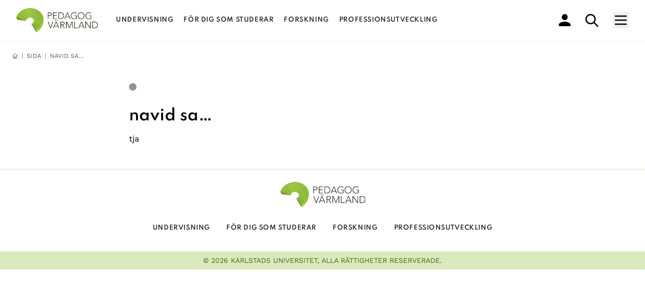

--- FILE ---
content_type: text/html; charset=UTF-8
request_url: https://pedagogvarmland.se/wish/navid-sa/
body_size: 13671
content:
<!DOCTYPE html>
<html lang="sv" style="scroll-behavior: smooth;">
<head>
    <meta charset="UTF-8"/>
<meta name="viewport" content="width=device-width, initial-scale=1.0"/>
<meta http-equiv="content-type" content="text/html; charset=utf-8"/>
<meta name="apple-mobile-web-app-capable" content="yes">
<meta name="apple-mobile-web-app-status-bar-style" content="black">


        

    


                                    
<title>Pedagog Värmland | Sida | navid sa…</title>
<meta itemprop="name" content="Pedagog Värmland | Sida | navid sa…">
<meta name="description" content="tja">

<!-- Google / Search Engine Tags -->
<meta itemprop="name" content="Pedagog Värmland | Sida | navid sa…">
<meta itemprop="description" content="tja">
<meta itemprop="image" content="">

<!-- Facebook Meta Tags -->
<meta property="og:url" content="https://pedagogvarmland.se/wish/navid-sa/">
<meta property="og:type" content="website">
<meta property="og:title" content="Pedagog Värmland | Sida | navid sa…">
<meta property="og:description" content="tja">
<meta property="og:image" content="">

<!-- Twitter Meta Tags -->
<meta name="twitter:card" content="summary_large_image">
<meta name="twitter:title" content="Pedagog Värmland | Sida | navid sa…">
<meta name="twitter:description" content="tja">
<meta name="twitter:image" content="">

<link rel="apple-touch-icon" sizes="180x180" href="https://pedagogvarmland.se/app/themes/pedagogvarmland/static/favicon/apple-touch-icon.png">
<link rel="icon" type="image/png" sizes="32x32" href="https://pedagogvarmland.se/app/themes/pedagogvarmland/static/favicon/favicon-32x32.png">
<link rel="icon" type="image/png" sizes="16x16" href="https://pedagogvarmland.se/app/themes/pedagogvarmland/static/favicon/favicon-16x16.png">
<link rel="manifest" href="https://pedagogvarmland.se/app/themes/pedagogvarmland/static/favicon/site.webmanifest">

<style>
    [x-cloak] { display: none !important; }
</style>

    <meta name='robots' content='max-image-preview:large' />
	<style>img:is([sizes="auto" i], [sizes^="auto," i]) { contain-intrinsic-size: 3000px 1500px }</style>
	<style id='classic-theme-styles-inline-css' type='text/css'>
/*! This file is auto-generated */
.wp-block-button__link{color:#fff;background-color:#32373c;border-radius:9999px;box-shadow:none;text-decoration:none;padding:calc(.667em + 2px) calc(1.333em + 2px);font-size:1.125em}.wp-block-file__button{background:#32373c;color:#fff;text-decoration:none}
</style>
<style id='global-styles-inline-css' type='text/css'>
:root{--wp--preset--aspect-ratio--square: 1;--wp--preset--aspect-ratio--4-3: 4/3;--wp--preset--aspect-ratio--3-4: 3/4;--wp--preset--aspect-ratio--3-2: 3/2;--wp--preset--aspect-ratio--2-3: 2/3;--wp--preset--aspect-ratio--16-9: 16/9;--wp--preset--aspect-ratio--9-16: 9/16;--wp--preset--color--black: #000000;--wp--preset--color--cyan-bluish-gray: #abb8c3;--wp--preset--color--white: #ffffff;--wp--preset--color--pale-pink: #f78da7;--wp--preset--color--vivid-red: #cf2e2e;--wp--preset--color--luminous-vivid-orange: #ff6900;--wp--preset--color--luminous-vivid-amber: #fcb900;--wp--preset--color--light-green-cyan: #7bdcb5;--wp--preset--color--vivid-green-cyan: #00d084;--wp--preset--color--pale-cyan-blue: #8ed1fc;--wp--preset--color--vivid-cyan-blue: #0693e3;--wp--preset--color--vivid-purple: #9b51e0;--wp--preset--gradient--vivid-cyan-blue-to-vivid-purple: linear-gradient(135deg,rgba(6,147,227,1) 0%,rgb(155,81,224) 100%);--wp--preset--gradient--light-green-cyan-to-vivid-green-cyan: linear-gradient(135deg,rgb(122,220,180) 0%,rgb(0,208,130) 100%);--wp--preset--gradient--luminous-vivid-amber-to-luminous-vivid-orange: linear-gradient(135deg,rgba(252,185,0,1) 0%,rgba(255,105,0,1) 100%);--wp--preset--gradient--luminous-vivid-orange-to-vivid-red: linear-gradient(135deg,rgba(255,105,0,1) 0%,rgb(207,46,46) 100%);--wp--preset--gradient--very-light-gray-to-cyan-bluish-gray: linear-gradient(135deg,rgb(238,238,238) 0%,rgb(169,184,195) 100%);--wp--preset--gradient--cool-to-warm-spectrum: linear-gradient(135deg,rgb(74,234,220) 0%,rgb(151,120,209) 20%,rgb(207,42,186) 40%,rgb(238,44,130) 60%,rgb(251,105,98) 80%,rgb(254,248,76) 100%);--wp--preset--gradient--blush-light-purple: linear-gradient(135deg,rgb(255,206,236) 0%,rgb(152,150,240) 100%);--wp--preset--gradient--blush-bordeaux: linear-gradient(135deg,rgb(254,205,165) 0%,rgb(254,45,45) 50%,rgb(107,0,62) 100%);--wp--preset--gradient--luminous-dusk: linear-gradient(135deg,rgb(255,203,112) 0%,rgb(199,81,192) 50%,rgb(65,88,208) 100%);--wp--preset--gradient--pale-ocean: linear-gradient(135deg,rgb(255,245,203) 0%,rgb(182,227,212) 50%,rgb(51,167,181) 100%);--wp--preset--gradient--electric-grass: linear-gradient(135deg,rgb(202,248,128) 0%,rgb(113,206,126) 100%);--wp--preset--gradient--midnight: linear-gradient(135deg,rgb(2,3,129) 0%,rgb(40,116,252) 100%);--wp--preset--font-size--small: 13px;--wp--preset--font-size--medium: 20px;--wp--preset--font-size--large: 36px;--wp--preset--font-size--x-large: 42px;--wp--preset--spacing--20: 0.44rem;--wp--preset--spacing--30: 0.67rem;--wp--preset--spacing--40: 1rem;--wp--preset--spacing--50: 1.5rem;--wp--preset--spacing--60: 2.25rem;--wp--preset--spacing--70: 3.38rem;--wp--preset--spacing--80: 5.06rem;--wp--preset--shadow--natural: 6px 6px 9px rgba(0, 0, 0, 0.2);--wp--preset--shadow--deep: 12px 12px 50px rgba(0, 0, 0, 0.4);--wp--preset--shadow--sharp: 6px 6px 0px rgba(0, 0, 0, 0.2);--wp--preset--shadow--outlined: 6px 6px 0px -3px rgba(255, 255, 255, 1), 6px 6px rgba(0, 0, 0, 1);--wp--preset--shadow--crisp: 6px 6px 0px rgba(0, 0, 0, 1);}:where(.is-layout-flex){gap: 0.5em;}:where(.is-layout-grid){gap: 0.5em;}body .is-layout-flex{display: flex;}.is-layout-flex{flex-wrap: wrap;align-items: center;}.is-layout-flex > :is(*, div){margin: 0;}body .is-layout-grid{display: grid;}.is-layout-grid > :is(*, div){margin: 0;}:where(.wp-block-columns.is-layout-flex){gap: 2em;}:where(.wp-block-columns.is-layout-grid){gap: 2em;}:where(.wp-block-post-template.is-layout-flex){gap: 1.25em;}:where(.wp-block-post-template.is-layout-grid){gap: 1.25em;}.has-black-color{color: var(--wp--preset--color--black) !important;}.has-cyan-bluish-gray-color{color: var(--wp--preset--color--cyan-bluish-gray) !important;}.has-white-color{color: var(--wp--preset--color--white) !important;}.has-pale-pink-color{color: var(--wp--preset--color--pale-pink) !important;}.has-vivid-red-color{color: var(--wp--preset--color--vivid-red) !important;}.has-luminous-vivid-orange-color{color: var(--wp--preset--color--luminous-vivid-orange) !important;}.has-luminous-vivid-amber-color{color: var(--wp--preset--color--luminous-vivid-amber) !important;}.has-light-green-cyan-color{color: var(--wp--preset--color--light-green-cyan) !important;}.has-vivid-green-cyan-color{color: var(--wp--preset--color--vivid-green-cyan) !important;}.has-pale-cyan-blue-color{color: var(--wp--preset--color--pale-cyan-blue) !important;}.has-vivid-cyan-blue-color{color: var(--wp--preset--color--vivid-cyan-blue) !important;}.has-vivid-purple-color{color: var(--wp--preset--color--vivid-purple) !important;}.has-black-background-color{background-color: var(--wp--preset--color--black) !important;}.has-cyan-bluish-gray-background-color{background-color: var(--wp--preset--color--cyan-bluish-gray) !important;}.has-white-background-color{background-color: var(--wp--preset--color--white) !important;}.has-pale-pink-background-color{background-color: var(--wp--preset--color--pale-pink) !important;}.has-vivid-red-background-color{background-color: var(--wp--preset--color--vivid-red) !important;}.has-luminous-vivid-orange-background-color{background-color: var(--wp--preset--color--luminous-vivid-orange) !important;}.has-luminous-vivid-amber-background-color{background-color: var(--wp--preset--color--luminous-vivid-amber) !important;}.has-light-green-cyan-background-color{background-color: var(--wp--preset--color--light-green-cyan) !important;}.has-vivid-green-cyan-background-color{background-color: var(--wp--preset--color--vivid-green-cyan) !important;}.has-pale-cyan-blue-background-color{background-color: var(--wp--preset--color--pale-cyan-blue) !important;}.has-vivid-cyan-blue-background-color{background-color: var(--wp--preset--color--vivid-cyan-blue) !important;}.has-vivid-purple-background-color{background-color: var(--wp--preset--color--vivid-purple) !important;}.has-black-border-color{border-color: var(--wp--preset--color--black) !important;}.has-cyan-bluish-gray-border-color{border-color: var(--wp--preset--color--cyan-bluish-gray) !important;}.has-white-border-color{border-color: var(--wp--preset--color--white) !important;}.has-pale-pink-border-color{border-color: var(--wp--preset--color--pale-pink) !important;}.has-vivid-red-border-color{border-color: var(--wp--preset--color--vivid-red) !important;}.has-luminous-vivid-orange-border-color{border-color: var(--wp--preset--color--luminous-vivid-orange) !important;}.has-luminous-vivid-amber-border-color{border-color: var(--wp--preset--color--luminous-vivid-amber) !important;}.has-light-green-cyan-border-color{border-color: var(--wp--preset--color--light-green-cyan) !important;}.has-vivid-green-cyan-border-color{border-color: var(--wp--preset--color--vivid-green-cyan) !important;}.has-pale-cyan-blue-border-color{border-color: var(--wp--preset--color--pale-cyan-blue) !important;}.has-vivid-cyan-blue-border-color{border-color: var(--wp--preset--color--vivid-cyan-blue) !important;}.has-vivid-purple-border-color{border-color: var(--wp--preset--color--vivid-purple) !important;}.has-vivid-cyan-blue-to-vivid-purple-gradient-background{background: var(--wp--preset--gradient--vivid-cyan-blue-to-vivid-purple) !important;}.has-light-green-cyan-to-vivid-green-cyan-gradient-background{background: var(--wp--preset--gradient--light-green-cyan-to-vivid-green-cyan) !important;}.has-luminous-vivid-amber-to-luminous-vivid-orange-gradient-background{background: var(--wp--preset--gradient--luminous-vivid-amber-to-luminous-vivid-orange) !important;}.has-luminous-vivid-orange-to-vivid-red-gradient-background{background: var(--wp--preset--gradient--luminous-vivid-orange-to-vivid-red) !important;}.has-very-light-gray-to-cyan-bluish-gray-gradient-background{background: var(--wp--preset--gradient--very-light-gray-to-cyan-bluish-gray) !important;}.has-cool-to-warm-spectrum-gradient-background{background: var(--wp--preset--gradient--cool-to-warm-spectrum) !important;}.has-blush-light-purple-gradient-background{background: var(--wp--preset--gradient--blush-light-purple) !important;}.has-blush-bordeaux-gradient-background{background: var(--wp--preset--gradient--blush-bordeaux) !important;}.has-luminous-dusk-gradient-background{background: var(--wp--preset--gradient--luminous-dusk) !important;}.has-pale-ocean-gradient-background{background: var(--wp--preset--gradient--pale-ocean) !important;}.has-electric-grass-gradient-background{background: var(--wp--preset--gradient--electric-grass) !important;}.has-midnight-gradient-background{background: var(--wp--preset--gradient--midnight) !important;}.has-small-font-size{font-size: var(--wp--preset--font-size--small) !important;}.has-medium-font-size{font-size: var(--wp--preset--font-size--medium) !important;}.has-large-font-size{font-size: var(--wp--preset--font-size--large) !important;}.has-x-large-font-size{font-size: var(--wp--preset--font-size--x-large) !important;}
:where(.wp-block-post-template.is-layout-flex){gap: 1.25em;}:where(.wp-block-post-template.is-layout-grid){gap: 1.25em;}
:where(.wp-block-columns.is-layout-flex){gap: 2em;}:where(.wp-block-columns.is-layout-grid){gap: 2em;}
:root :where(.wp-block-pullquote){font-size: 1.5em;line-height: 1.6;}
</style>
<link rel='stylesheet' id='contact-form-7-css' href='https://pedagogvarmland.se/app/plugins/contact-form-7/includes/css/styles.css?ver=5.8.4' type='text/css' media='all' />
<link rel='stylesheet' id='app-css' href='https://pedagogvarmland.se/app/themes/pedagogvarmland/dist/css/main.css?id=173426edfb055be89d114b019516505a' type='text/css' media='all' />
<link rel="canonical" href="https://pedagogvarmland.se/wish/navid-sa/" />

</head>

<body class="">

    <header id="navbar" class="sticky top-0 left-0 right-0 z-50 bg-white border-b border-gray-light">
	<nav class="" 
        x-data="{ showMenu: false, showSubmenu: false }">
		<div class="px-4 mx-auto lg:px-6">
			<div class="flex justify-between ">
				<div class="flex flex-none space-x-7">
					<div>
						<!-- Website Logo -->
						<a href="https://pedagogvarmland.se" class="flex items-center py-4 pl-2">
							<img src="https://pedagogvarmland.se/app/themes/pedagogvarmland/static/images/pv_logo.png" alt="Logo" class="h-12">
						</a>
					</div>
					<!-- Primary Navbar items -->
					<div class="items-center hidden space-x-1 xl:flex">
                                                    <a class="px-2 py-4 text-xs font-semibold tracking-wider text-gray-700 uppercase transition duration-100 font-heading hover:text-pv-green-dark hover:underline" href="https://pedagogvarmland.se/undervisning/">Undervisning</a>
                                                                                <a class="px-2 py-4 text-xs font-semibold tracking-wider text-gray-700 uppercase transition duration-100 font-heading hover:text-pv-green-dark hover:underline" href="https://pedagogvarmland.se/for-dig-som-studerar/">För dig som studerar</a>
                                                                                <a class="px-2 py-4 text-xs font-semibold tracking-wider text-gray-700 uppercase transition duration-100 font-heading hover:text-pv-green-dark hover:underline" href="https://pedagogvarmland.se/forskning/">Forskning</a>
                                                                                <a class="px-2 py-4 text-xs font-semibold tracking-wider text-gray-700 uppercase transition duration-100 font-heading hover:text-pv-green-dark hover:underline" href="https://pedagogvarmland.se/professionsutveckling/">Professionsutveckling</a>
                                                                        </div>
				</div>
				<!-- Secondary Navbar items -->
				<div class="flex items-center space-x-3 ">
					<a href="/profile" class="flex-col-reverse items-center hidden px-2 py-2 text-xs text-gray-500 uppercase transition duration-300 sm:flex" aria-label="min profil">
						<svg class="sr-hidden" width="24" height="24" viewbox="0 0 24 24" fill="none" xmlns="http://www.w3.org/2000/svg">
							<path d="M11.6667 12C14.8896 12 17.5 9.315 17.5 6C17.5 2.685 14.8896 0 11.6667 0C8.44375 0 5.83333 2.685 5.83333 6C5.83333 9.315 8.44375 12 11.6667 12ZM11.6667 15C7.77292 15 0 17.01 0 21V22.5C0 23.325 0.65625 24 1.45833 24H21.875C22.6771 24 23.3333 23.325 23.3333 22.5V21C23.3333 17.01 15.5604 15 11.6667 15Z" fill="black"/>
						</svg>
					</a>
					<a href="/search" class="flex-col-reverse items-center px-2 py-2 text-xs text-gray-500 uppercase transition duration-300 sm:flex" aria-label="sök" aria-haspopup="true">
						<svg class="sr-hidden" width="27" height="27" viewbox="0 0 27 27" fill="none" xmlns="http://www.w3.org/2000/svg">
							<path d="M25 25L17.3333 17.3333L25 25ZM19.8889 10.9444C19.8889 12.119 19.6575 13.2821 19.208 14.3673C18.7585 15.4525 18.0997 16.4386 17.2691 17.2691C16.4386 18.0997 15.4525 18.7585 14.3673 19.208C13.2821 19.6575 12.119 19.8889 10.9444 19.8889C9.76984 19.8889 8.60674 19.6575 7.52155 19.208C6.43636 18.7585 5.45034 18.0997 4.61977 17.2691C3.7892 16.4386 3.13036 15.4525 2.68086 14.3673C2.23136 13.2821 2 12.119 2 10.9444C2 8.57223 2.94236 6.29718 4.61977 4.61977C6.29718 2.94236 8.57223 2 10.9444 2C13.3167 2 15.5917 2.94236 17.2691 4.61977C18.9465 6.29718 19.8889 8.57223 19.8889 10.9444Z" stroke="black" stroke-width="2.73809" stroke-linecap="round" stroke-linejoin="round"/>
						</svg>
					</a>
					<a class="hidden px-4 py-1 text-sm text-white uppercase transition duration-300 hover:text-pv-purple-light 2xl:block bg-pv-purple-dark" href="https://pedagogvarmland.se/skolord">Skolord</a>
					<div class="flex items-center px-2 py-2 ">
						<!-- Hamburger menu button -->
						<button class="outline-none hamburger-menu-button" 
                            aria-label="Meny"
                            aria-haspopup="true"
                            aria-controls="menu-header"
                            :aria-expanded="showMenu"
                            @click="showMenu = !showMenu"
                        >
							<svg class="w-8 h-8 text-black sr-hidden hover:text-pv-green-dark" fill="none" stroke-linecap="round" stroke-linejoin="round" stroke-width="2" viewbox="0 0 24 24" stroke="currentColor">
								<path d="M4 6h16M4 12h16M4 18h16"></path>
							</svg>
						</button>
					</div>
				</div>
			</div>
		</div>
		<!-- mobile menu -->
		<div id="menu-header" x-cloak class="absolute right-0 z-20 h-screen text-right uppercase bg-pv-green-base light mobile-menu" x-show="showMenu">
			<ul class="w-56">           
				<li class="active">
					<a href="https://pedagogvarmland.se" class="block py-2 pr-4 text-sm md:py-4 lg:pr-8 hover:bg-pv-green-light">Hem</a>
				</li>
								<li>
					<a href="https://pedagogvarmland.se/undervisning/" class="block py-2 pr-4 text-sm transition duration-300 md:py-4 xl:hidden hover:bg-pv-green-light">Undervisning</a>
				</li>
								<li>
					<a href="https://pedagogvarmland.se/for-dig-som-studerar/" class="block py-2 pr-4 text-sm transition duration-300 md:py-4 xl:hidden hover:bg-pv-green-light">För dig som studerar</a>
				</li>
								<li>
					<a href="https://pedagogvarmland.se/forskning/" class="block py-2 pr-4 text-sm transition duration-300 md:py-4 xl:hidden hover:bg-pv-green-light">Forskning</a>
				</li>
								<li>
					<a href="https://pedagogvarmland.se/professionsutveckling/" class="block py-2 pr-4 text-sm transition duration-300 md:py-4 xl:hidden hover:bg-pv-green-light">Professionsutveckling</a>
				</li>
												<li>
					<a href="https://pedagogvarmland.se/artiklar/" class="block py-2 pr-4 text-sm transition duration-300 md:py-4 lg:pr-8 hover:bg-pv-green-light">Artiklar</a>
				</li>
								<li>
					<a href="https://pedagogvarmland.se/bloggar/" class="block py-2 pr-4 text-sm transition duration-300 md:py-4 lg:pr-8 hover:bg-pv-green-light">Bloggar</a>
				</li>
								<li>
					<a href="https://pedagogvarmland.se/poddar/" class="block py-2 pr-4 text-sm transition duration-300 md:py-4 lg:pr-8 hover:bg-pv-green-light">Poddar🎙️</a>
				</li>
								<li>
					<a href="https://pedagogvarmland.se/event/" class="block py-2 pr-4 text-sm transition duration-300 md:py-4 lg:pr-8 hover:bg-pv-green-light">Evenemang</a>
				</li>
								<li>
					<a href="https://pedagogvarmland.se/om-oss/" class="block py-2 pr-4 text-sm transition duration-300 md:py-4 lg:pr-8 hover:bg-pv-green-light">Om oss</a>
				</li>
								<li>
					<a href="https://pedagogvarmland.se/kontakta-oss/" class="block py-2 pr-4 text-sm transition duration-300 md:py-4 lg:pr-8 hover:bg-pv-green-light">Kontakt</a>
				</li>
								<li>
					<a href="/profile" class="flex items-center justify-end py-2 pr-4 text-sm text-white transition duration-300 md:py-4 lg:pr-8 bg-pv-green-dark ">Mitt konto
						<svg class="sr-hidden" width="16" height="16" viewbox="0 0 16 16" fill="none" xmlns="http://www.w3.org/2000/svg">
							<path d="M8.00008 7.99999C9.47341 7.99999 10.6667 6.80666 10.6667 5.33332C10.6667 3.85999 9.47341 2.66666 8.00008 2.66666C6.52675 2.66666 5.33341 3.85999 5.33341 5.33332C5.33341 6.80666 6.52675 7.99999 8.00008 7.99999ZM8.00008 9.33332C6.22008 9.33332 2.66675 10.2267 2.66675 12V12.6667C2.66675 13.0333 2.96675 13.3333 3.33341 13.3333H12.6667C13.0334 13.3333 13.3334 13.0333 13.3334 12.6667V12C13.3334 10.2267 9.78008 9.33332 8.00008 9.33332Z" fill="white"/>
						</svg>
					</a>
				</li>
				<li>
					<a href="/skolord" class="flex items-center justify-end py-2 pr-4 text-sm text-white transition duration-300 md:py-4 lg:pr-8 2xl:hidden bg-pv-purple-dark">Skolord
					</a>
				</li>
			</ul>
		</div>

        	</nav>
</header>

    
    
    <!-- Breadcrumbs start -->
    <div class="px-4 mx-auto max-w-7xl sm:px-6">
        <ul id="breadcrumbs" class="flex items-center py-6 -mx-2 text-xs leading-none text-gray-500 uppercase divide-x ">
            <li class="px-2">
                <a class="hover:text-pv-green-dark" aria-label="hemknapp" href="https://pedagogvarmland.se">
                    <svg class="w-3 h-3" fill="none" stroke="currentColor" viewbox="0 0 24 24" xmlns="http://www.w3.org/2000/svg">
                        <path stroke-linecap="round" stroke-linejoin="round" stroke-width="2" d="M3 12l2-2m0 0l7-7 7 7M5 10v10a1 1 0 001 1h3m10-11l2 2m-2-2v10a1 1 0 01-1 1h-3m-6 0a1 1 0 001-1v-4a1 1 0 011-1h2a1 1 0 011 1v4a1 1 0 001 1m-6 0h6"></path>
                    </svg>
                </a>
            </li>
            <li class="px-2 text-gray-500 truncate">
                                <a href="https://pedagogvarmland.se/wish/">Sida</a>
                            </li>
                        <li class="px-2 text-gray-500 truncate">navid sa…</li>
                    </ul>
    </div>
    <!-- Breadcrumbs end -->

    
    <section id="text-content" class="max-w-3xl px-6 mx-auto mb-6 lg:px-0">
        <div class="container my-6 space-y-4 ">
            <div class="flex items-center pb-4 space-x-2 text-sm font-medium">
                <svg width="15" height="15" viewbox="0 0 15 15" fill="none" xmlns="http://www.w3.org/2000/svg">
                    <circle cx="7.5" cy="7.5" r="7.5" fill="#939393"/>
                </svg>
                <p class="font-normal uppercase">
                    <time datetime=""></time>
                    <time datetime=""></time>
                </p>
            </div>
            <h1 class="max-w-2xl mb-2 text-lg font-semibold font-heading lg:text-3xl">navid sa…</h1>
            <p class="mb-2 font-normal text-gray-700 md:text-lg "><p>tja</p>
</p>

                        
						
        </div>
    </section>




    <footer class="bg-white border-t border-pv-green-base lg:mt-12">
	<div class="mt-6">
		<div class="flex flex-col items-center ">
			<figure class="mb-6">
				<img src="https://pedagogvarmland.se/app/themes/pedagogvarmland/static/images/pv_logo-sm.png" alt="">
			</figure>
			<nav class="flex flex-wrap justify-center " aria-label="Footer">

									<div class="px-4 py-1">
						<a class="text-xs font-semibold tracking-wider text-gray-700 uppercase transition duration-100 font-heading hover:text-pv-green-dark hover:underline" href="https://pedagogvarmland.se/undervisning/">Undervisning</a>
					</div>
									<div class="px-4 py-1">
						<a class="text-xs font-semibold tracking-wider text-gray-700 uppercase transition duration-100 font-heading hover:text-pv-green-dark hover:underline" href="https://pedagogvarmland.se/for-dig-som-studerar/">För dig som studerar</a>
					</div>
									<div class="px-4 py-1">
						<a class="text-xs font-semibold tracking-wider text-gray-700 uppercase transition duration-100 font-heading hover:text-pv-green-dark hover:underline" href="https://pedagogvarmland.se/forskning/">Forskning</a>
					</div>
									<div class="px-4 py-1">
						<a class="text-xs font-semibold tracking-wider text-gray-700 uppercase transition duration-100 font-heading hover:text-pv-green-dark hover:underline" href="https://pedagogvarmland.se/professionsutveckling/">Professionsutveckling</a>
					</div>
				

			</nav>
		</div>

		<div class="bg-pv-green-base">
			<p class="p-2 mt-8 text-sm text-center uppercase text-primary-green-600 ">
				© 2026 Karlstads universitet, alla rättigheter reserverade.
			</p>
		</div>
	</div>
</footer>
    <script type="speculationrules">
{"prefetch":[{"source":"document","where":{"and":[{"href_matches":"\/*"},{"not":{"href_matches":["\/wp\/wp-*.php","\/wp\/wp-admin\/*","\/app\/uploads\/*","\/app\/*","\/app\/plugins\/*","\/app\/themes\/pedagogvarmland\/*","\/*\\?(.+)"]}},{"not":{"selector_matches":"a[rel~=\"nofollow\"]"}},{"not":{"selector_matches":".no-prefetch, .no-prefetch a"}}]},"eagerness":"conservative"}]}
</script>
<link rel='stylesheet' id='dashicons-css' href='https://pedagogvarmland.se/wp/wp-includes/css/dashicons.min.css?ver=6.8.1' type='text/css' media='all' />
<link rel='stylesheet' id='acf-global-css' href='https://pedagogvarmland.se/app/plugins/advanced-custom-fields-pro/assets/build/css/acf-global.min.css?ver=6.4.2' type='text/css' media='all' />
<link rel='stylesheet' id='acf-input-css' href='https://pedagogvarmland.se/app/plugins/advanced-custom-fields-pro/assets/build/css/acf-input.min.css?ver=6.4.2' type='text/css' media='all' />
<link rel='stylesheet' id='acf-pro-input-css' href='https://pedagogvarmland.se/app/plugins/advanced-custom-fields-pro/assets/build/css/pro/acf-pro-input.min.css?ver=6.4.2' type='text/css' media='all' />
<link rel='stylesheet' id='select2-css' href='https://pedagogvarmland.se/app/plugins/advanced-custom-fields-pro/assets/inc/select2/4/select2.min.css?ver=4.0.13' type='text/css' media='all' />
<link rel='stylesheet' id='acf-datepicker-css' href='https://pedagogvarmland.se/app/plugins/advanced-custom-fields-pro/assets/inc/datepicker/jquery-ui.min.css?ver=1.11.4' type='text/css' media='all' />
<link rel='stylesheet' id='acf-timepicker-css' href='https://pedagogvarmland.se/app/plugins/advanced-custom-fields-pro/assets/inc/timepicker/jquery-ui-timepicker-addon.min.css?ver=1.6.1' type='text/css' media='all' />
<link rel='stylesheet' id='wp-color-picker-css' href='https://pedagogvarmland.se/wp/wp-admin/css/color-picker.min.css?ver=6.8.1' type='text/css' media='all' />
<script type="text/javascript" src="https://pedagogvarmland.se/app/plugins/contact-form-7/includes/swv/js/index.js?ver=5.8.4" id="swv-js"></script>
<script type="text/javascript" id="contact-form-7-js-extra">
/* <![CDATA[ */
var wpcf7 = {"api":{"root":"https:\/\/pedagogvarmland.se\/wp-json\/","namespace":"contact-form-7\/v1"}};
/* ]]> */
</script>
<script type="text/javascript" src="https://pedagogvarmland.se/app/plugins/contact-form-7/includes/js/index.js?ver=5.8.4" id="contact-form-7-js"></script>
<script type="text/javascript" id="main-js-extra">
/* <![CDATA[ */
var wpApiSettings = {"nonce":"0ed68caf3a","wp_theme_url":"https:\/\/pedagogvarmland.se\/app\/themes\/pedagogvarmland"};
/* ]]> */
</script>
<script type="text/javascript" src="https://pedagogvarmland.se/app/themes/pedagogvarmland/dist/js/app.js?id=ac616cf02aef10bbf408e4764e3a68bd" id="main-js"></script>
<script type="text/javascript" src="https://pedagogvarmland.se/wp/wp-includes/js/jquery/jquery.min.js?ver=3.7.1" id="jquery-core-js"></script>
<script type="text/javascript" src="https://pedagogvarmland.se/wp/wp-includes/js/jquery/jquery-migrate.min.js?ver=3.4.1" id="jquery-migrate-js"></script>
<script type="text/javascript" src="https://pedagogvarmland.se/wp/wp-includes/js/jquery/ui/core.min.js?ver=1.13.3" id="jquery-ui-core-js"></script>
<script type="text/javascript" src="https://pedagogvarmland.se/wp/wp-includes/js/jquery/ui/mouse.min.js?ver=1.13.3" id="jquery-ui-mouse-js"></script>
<script type="text/javascript" src="https://pedagogvarmland.se/wp/wp-includes/js/jquery/ui/sortable.min.js?ver=1.13.3" id="jquery-ui-sortable-js"></script>
<script type="text/javascript" src="https://pedagogvarmland.se/wp/wp-includes/js/jquery/ui/resizable.min.js?ver=1.13.3" id="jquery-ui-resizable-js"></script>
<script type="text/javascript" id="acf-js-extra">
/* <![CDATA[ */
var acfL10n = {"Are you sure?":"\u00c4r du s\u00e4ker?","Yes":"Ja","No":"Nej","Remove":"Ta bort","Cancel":"Avbryt","The changes you made will be lost if you navigate away from this page":"De \u00e4ndringar du gjort kommer att g\u00e5 f\u00f6rlorade om du navigerar bort fr\u00e5n denna sida","Validation successful":"Validering lyckades","Validation failed":"Validering misslyckades","1 field requires attention":"1 f\u00e4lt kr\u00e4ver din uppm\u00e4rksamhet","%d fields require attention":"%d f\u00e4lt kr\u00e4ver din uppm\u00e4rksamhet","An ACF Block on this page requires attention before you can save.":"Ett ACF-block p\u00e5 denna sida kr\u00e4ver uppm\u00e4rksamhet innan du kan spara.","Edit field group":"Redigera f\u00e4ltgrupp","Select Image":"V\u00e4lj bild","Edit Image":"Redigera bild","Update Image":"Uppdatera bild","All images":"Alla bilder","Select File":"V\u00e4lj fil","Edit File":"Redigera fil","Update File":"Uppdatera fil","Maximum values reached ( {max} values )":"Maximalt antal v\u00e4rden har n\u00e5tts ({max} v\u00e4rden)","Loading":"Laddar in","No matches found":"Inga matchningar hittades","Sorry, this browser does not support geolocation":"Denna webbl\u00e4sare saknar st\u00f6d f\u00f6r platsinformation","Minimum rows not reached ({min} rows)":"Minsta till\u00e5tna antal rader uppn\u00e5tt ({min} rader)","Maximum rows reached ({max} rows)":"H\u00f6gsta till\u00e5tna antal rader uppn\u00e5tt ({max} rader)","Error loading page":"Kunde inte ladda in sida","layouts":"layouter","Fields":"F\u00e4lt","This field requires at least {min} {label} {identifier}":"Detta f\u00e4lt kr\u00e4ver minst {min} {label} {identifier}","This field has a limit of {max} {label} {identifier}":"Detta f\u00e4lt har en gr\u00e4ns p\u00e5 {max} {label} {identifier}","{available} {label} {identifier} available (max {max})":"{available} {label} {identifier} tillg\u00e4nglig (max {max})","{required} {label} {identifier} required (min {min})":"{required} {label} {identifier} kr\u00e4vs (min {min})","Flexible Content requires at least 1 layout":"Flexibelt inneh\u00e5ll kr\u00e4ver minst 1 layout","Add Image to Gallery":"L\u00e4gg till bild i galleriet","Maximum selection reached":"H\u00f6gsta till\u00e5tna antal val uppn\u00e5tt","Select.verb":"V\u00e4lj","Edit.verb":"Redigera","Update.verb":"Uppdatera","Uploaded to this post":"Uppladdat till detta inl\u00e4gg","Expand Details":"Expandera detaljer","Collapse Details":"Minimera detaljer","Restricted":"Begr\u00e4nsad"};
/* ]]> */
</script>
<script type="text/javascript" src="https://pedagogvarmland.se/app/plugins/advanced-custom-fields-pro/assets/build/js/acf.min.js?ver=6.4.2" id="acf-js"></script>
<script type="text/javascript" src="https://pedagogvarmland.se/wp/wp-includes/js/dist/dom-ready.min.js?ver=f77871ff7694fffea381" id="wp-dom-ready-js"></script>
<script type="text/javascript" src="https://pedagogvarmland.se/wp/wp-includes/js/dist/hooks.min.js?ver=4d63a3d491d11ffd8ac6" id="wp-hooks-js"></script>
<script type="text/javascript" src="https://pedagogvarmland.se/wp/wp-includes/js/dist/i18n.min.js?ver=5e580eb46a90c2b997e6" id="wp-i18n-js"></script>
<script type="text/javascript" id="wp-i18n-js-after">
/* <![CDATA[ */
wp.i18n.setLocaleData( { 'text direction\u0004ltr': [ 'ltr' ] } );
/* ]]> */
</script>
<script type="text/javascript" id="wp-a11y-js-translations">
/* <![CDATA[ */
( function( domain, translations ) {
	var localeData = translations.locale_data[ domain ] || translations.locale_data.messages;
	localeData[""].domain = domain;
	wp.i18n.setLocaleData( localeData, domain );
} )( "default", {"translation-revision-date":"2025-03-29 01:23:56+0000","generator":"GlotPress\/4.0.1","domain":"messages","locale_data":{"messages":{"":{"domain":"messages","plural-forms":"nplurals=2; plural=n != 1;","lang":"sv_SE"},"Notifications":["Aviseringar"]}},"comment":{"reference":"wp-includes\/js\/dist\/a11y.js"}} );
/* ]]> */
</script>
<script type="text/javascript" src="https://pedagogvarmland.se/wp/wp-includes/js/dist/a11y.min.js?ver=3156534cc54473497e14" id="wp-a11y-js"></script>
<script type="text/javascript" src="https://pedagogvarmland.se/app/plugins/advanced-custom-fields-pro/assets/build/js/acf-input.min.js?ver=6.4.2" id="acf-input-js"></script>
<script type="text/javascript" src="https://pedagogvarmland.se/app/plugins/advanced-custom-fields-pro/assets/build/js/pro/acf-pro-input.min.js?ver=6.4.2" id="acf-pro-input-js"></script>
<script type="text/javascript" src="https://pedagogvarmland.se/app/plugins/advanced-custom-fields-pro/assets/build/js/pro/acf-pro-ui-options-page.min.js?ver=6.4.2" id="acf-pro-ui-options-page-js"></script>
<script type="text/javascript" src="https://pedagogvarmland.se/app/plugins/advanced-custom-fields-pro/assets/inc/select2/4/select2.full.min.js?ver=4.0.13" id="select2-js"></script>
<script type="text/javascript" src="https://pedagogvarmland.se/wp/wp-includes/js/jquery/ui/datepicker.min.js?ver=1.13.3" id="jquery-ui-datepicker-js"></script>
<script type="text/javascript" src="https://pedagogvarmland.se/app/plugins/advanced-custom-fields-pro/assets/inc/timepicker/jquery-ui-timepicker-addon.min.js?ver=1.6.1" id="acf-timepicker-js"></script>
<script type="text/javascript" src="https://pedagogvarmland.se/wp/wp-includes/js/jquery/ui/draggable.min.js?ver=1.13.3" id="jquery-ui-draggable-js"></script>
<script type="text/javascript" src="https://pedagogvarmland.se/wp/wp-includes/js/jquery/ui/slider.min.js?ver=1.13.3" id="jquery-ui-slider-js"></script>
<script type="text/javascript" src="https://pedagogvarmland.se/wp/wp-includes/js/jquery/jquery.ui.touch-punch.js?ver=0.2.2" id="jquery-touch-punch-js"></script>
<script type="text/javascript" src="https://pedagogvarmland.se/wp/wp-admin/js/iris.min.js?ver=1.0.7" id="iris-js"></script>
<script type="text/javascript" id="wp-color-picker-js-translations">
/* <![CDATA[ */
( function( domain, translations ) {
	var localeData = translations.locale_data[ domain ] || translations.locale_data.messages;
	localeData[""].domain = domain;
	wp.i18n.setLocaleData( localeData, domain );
} )( "default", {"translation-revision-date":"2025-04-25 20:25:55+0000","generator":"GlotPress\/4.0.1","domain":"messages","locale_data":{"messages":{"":{"domain":"messages","plural-forms":"nplurals=2; plural=n != 1;","lang":"sv_SE"},"Clear color":["Rensa f\u00e4rg"],"Select default color":["V\u00e4lj standardf\u00e4rg"],"Color value":["F\u00e4rgv\u00e4rde"],"Select Color":["V\u00e4lj f\u00e4rg"],"Clear":["Rensa"],"Default":["Standard"]}},"comment":{"reference":"wp-admin\/js\/color-picker.js"}} );
/* ]]> */
</script>
<script type="text/javascript" src="https://pedagogvarmland.se/wp/wp-admin/js/color-picker.min.js?ver=6.8.1" id="wp-color-picker-js"></script>
<script type="text/javascript" src="https://pedagogvarmland.se/app/plugins/advanced-custom-fields-pro/assets/inc/color-picker-alpha/wp-color-picker-alpha.js?ver=3.0.0" id="acf-color-picker-alpha-js"></script>
<script>
acf.data = {"select2L10n":{"matches_1":"Ett resultat \u00e4r tillg\u00e4ngligt, tryck p\u00e5 returtangenten f\u00f6r att v\u00e4lja det.","matches_n":"%d resultat \u00e4r tillg\u00e4ngliga, anv\u00e4nd tangenterna med upp\u00e5t- och ned\u00e5tpil f\u00f6r att navigera.","matches_0":"Inga matchningar hittades","input_too_short_1":"Ange 1 eller fler tecken","input_too_short_n":"Ange %d eller fler tecken","input_too_long_1":"Ta bort 1 tecken","input_too_long_n":"Ta bort %d tecken","selection_too_long_1":"Du kan endast v\u00e4lja 1 objekt","selection_too_long_n":"Du kan endast v\u00e4lja %d objekt","load_more":"Laddar in fler resultat \u2026","searching":"S\u00f6ker&hellip;","load_fail":"Laddning misslyckades"},"google_map_api":"https:\/\/maps.googleapis.com\/maps\/api\/js?libraries=places&ver=3&callback=Function.prototype&language=sv_SE","datePickerL10n":{"closeText":"Klart","currentText":"Idag","nextText":"N\u00e4sta","prevText":"F\u00f6reg.","weekHeader":"V","monthNames":["januari","februari","mars","april","maj","juni","juli","augusti","september","oktober","november","december"],"monthNamesShort":["jan","feb","mar","apr","maj","jun","jul","aug","sep","okt","nov","dec"],"dayNames":["s\u00f6ndag","m\u00e5ndag","tisdag","onsdag","torsdag","fredag","l\u00f6rdag"],"dayNamesMin":["S","M","T","O","T","F","L"],"dayNamesShort":["s\u00f6n","m\u00e5n","tis","ons","tor","fre","l\u00f6r"]},"dateTimePickerL10n":{"timeOnlyTitle":"V\u00e4lj tid","timeText":"Tid","hourText":"Timme","minuteText":"Minut","secondText":"Sekund","millisecText":"Millisekund","microsecText":"Mikrosekund","timezoneText":"Tidszon","currentText":"Nu","closeText":"Klart","selectText":"V\u00e4lj","amNames":["AM","A"],"pmNames":["PM","P"]},"colorPickerL10n":{"hex_string":"HEX-str\u00e4ng","rgba_string":"RGBA-str\u00e4ng"},"iconPickerA11yStrings":{"noResultsForSearchTerm":"Inga resultat hittades f\u00f6r den s\u00f6ktermen","newResultsFoundForSearchTerm":"De tillg\u00e4ngliga ikonerna som matchar din s\u00f6kfr\u00e5ga har uppdaterats i ikonv\u00e4ljaren nedan."},"iconPickeri10n":{"dashicons-admin-appearance":"Utseende-ikon","dashicons-admin-collapse":"Minimera-ikon","dashicons-admin-comments":"Ikon f\u00f6r kommentarer","dashicons-admin-customizer":"Ikon f\u00f6r anpassaren","dashicons-admin-generic":"Generisk ikon","dashicons-admin-home":"Hemikon","dashicons-admin-links":"L\u00e4nkikon","dashicons-admin-media":"Mediaikon","dashicons-admin-multisite":"Multisite-ikon","dashicons-admin-network":"N\u00e4tverksikon","dashicons-admin-page":"Sidikon","dashicons-admin-plugins":"Till\u00e4ggsikon","dashicons-admin-post":"Inl\u00e4ggsikon","dashicons-admin-settings":"Ikon f\u00f6r inst\u00e4llningar","dashicons-admin-site":"Webbplatsikon","dashicons-admin-site-alt":"Alternativ webbplatsikon","dashicons-admin-site-alt2":"Alternativ webbplatsikon 2","dashicons-admin-site-alt3":"Alternativ webbplatsikon 3","dashicons-admin-tools":"Verktygsikon","dashicons-admin-users":"Ikon f\u00f6r anv\u00e4ndare","dashicons-airplane":"Flygplansikon","dashicons-album":"Album-ikon","dashicons-align-center":"Centrera-ikon","dashicons-align-full-width":"Align Full Width Icon","dashicons-align-left":"Justera v\u00e4nster-ikon","dashicons-align-none":"Justera inte-ikon","dashicons-align-pull-left":"Align Pull Left Icon","dashicons-align-pull-right":"Align Pull Right Icon","dashicons-align-right":"Justera h\u00f6ger-ikon","dashicons-align-wide":"Ikon f\u00f6r bred justering","dashicons-amazon":"Amazon-ikon","dashicons-analytics":"Analysikon","dashicons-archive":"Arkiv-ikon","dashicons-arrow-down":"\u201dPil ned\u201d-ikon","dashicons-arrow-down-alt":"Alternativ \u201dpil ned\u201d-ikon","dashicons-arrow-down-alt2":"Alternativ \u201dpil ned\u201d-ikon 2","dashicons-arrow-left":"\u201dPil v\u00e4nster\u201d-ikon","dashicons-arrow-left-alt":"Alternativ \u201dpil v\u00e4nster\u201d-ikon","dashicons-arrow-left-alt2":"Alternativ \u201dpil v\u00e4nster\u201d-ikon 2","dashicons-arrow-right":"\u201dPil h\u00f6ger\u201d-ikon","dashicons-arrow-right-alt":"Alternativ \u201dpil h\u00f6ger\u201d-ikon","dashicons-arrow-right-alt2":"Alternativ \u201dpil h\u00f6ger\u201d-ikon 2","dashicons-arrow-up":"\u201dPil upp\u201d-ikon","dashicons-arrow-up-alt":"Alternativ \u201dpil upp\u201d-ikon","dashicons-arrow-up-alt2":"Alternativ \u201dpil upp\u201d-ikon 2","dashicons-art":"Konst-ikon","dashicons-awards":"Ikon f\u00f6r utm\u00e4rkelser","dashicons-backup":"Ikon f\u00f6r s\u00e4kerhetskopiering","dashicons-bank":"Bankikon","dashicons-beer":"Ikon f\u00f6r \u00f6l","dashicons-bell":"Ikon f\u00f6r klocka","dashicons-block-default":"Standardikon f\u00f6r block","dashicons-book":"Bok-ikon","dashicons-book-alt":"Alternativ bok-ikon","dashicons-buddicons-activity":"Aktivitetsikon","dashicons-buddicons-bbpress-logo":"bbPress-ikon","dashicons-buddicons-buddypress-logo":"BuddyPress-ikon","dashicons-buddicons-community":"Community-ikon","dashicons-buddicons-forums":"Forum-ikon","dashicons-buddicons-friends":"V\u00e4nnerikon","dashicons-buddicons-groups":"Gruppikon","dashicons-buddicons-pm":"PM Icon","dashicons-buddicons-replies":"Ikon f\u00f6r svar","dashicons-buddicons-topics":"\u00c4mnesikon","dashicons-buddicons-tracking":"Sp\u00e5rningsikon","dashicons-building":"Byggnadsikon","dashicons-businessman":"Ikon f\u00f6r aff\u00e4rsman","dashicons-businessperson":"Ikon f\u00f6r aff\u00e4rsperson","dashicons-businesswoman":"Ikon f\u00f6r aff\u00e4rskvinna","dashicons-button":"Knappikon","dashicons-calculator":"Ikon f\u00f6r kalkylator","dashicons-calendar":"Kalender-ikon","dashicons-calendar-alt":"Alternativ kalenderikon","dashicons-camera":"Kamera-ikon","dashicons-camera-alt":"Alternativ kameraikon","dashicons-car":"Bilikon","dashicons-carrot":"Morotsikon","dashicons-cart":"Varukorgsikon","dashicons-category":"Kategoriikon","dashicons-chart-area":"Ikon f\u00f6r diagramomr\u00e5de","dashicons-chart-bar":"Ikon f\u00f6r diagramf\u00e4lt","dashicons-chart-line":"Ikon f\u00f6r diagramlinje","dashicons-chart-pie":"Cirkeldiagram-ikon","dashicons-clipboard":"Ikon f\u00f6r urklipp","dashicons-clock":"Klockikon","dashicons-cloud":"Molnikon","dashicons-cloud-saved":"Ikon f\u00f6r sparat i moln","dashicons-cloud-upload":"Ikon f\u00f6r molnuppladdning","dashicons-code-standards":"Ikon f\u00f6r kodstandarder","dashicons-coffee":"Kaffeikon","dashicons-color-picker":"Ikon f\u00f6r f\u00e4rgv\u00e4ljare","dashicons-columns":"Ikon f\u00f6r kolumner","dashicons-controls-back":"Ikon f\u00f6r tillbaka","dashicons-controls-forward":"Fram\u00e5t-ikon","dashicons-controls-pause":"Paus-ikon","dashicons-controls-play":"Ikon f\u00f6r uppspelning","dashicons-controls-repeat":"Ikon f\u00f6r upprepning","dashicons-controls-skipback":"Ikon f\u00f6r att hoppa tillbaka","dashicons-controls-skipforward":"\u201dHoppa fram\u00e5t\u201d-ikon","dashicons-controls-volumeoff":"Ikon f\u00f6r volymavst\u00e4ngning","dashicons-controls-volumeon":"Ikon f\u00f6r volym p\u00e5","dashicons-cover-image":"Ikon f\u00f6r omslagsbild","dashicons-dashboard":"Adminpanel-ikon","dashicons-database":"Databasikon","dashicons-database-add":"Database Add Icon","dashicons-database-export":"Ikon f\u00f6r databasexport","dashicons-database-import":"Ikon f\u00f6r databasimport","dashicons-database-remove":"Ikon f\u00f6r borttagning av databas","dashicons-database-view":"Ikon f\u00f6r visning av databas","dashicons-desktop":"Skrivbordsikon","dashicons-dismiss":"Avf\u00e4rda-ikon","dashicons-download":"Ladda ner-ikon","dashicons-drumstick":"Ikon f\u00f6r trumstock","dashicons-edit":"Redigera-ikon","dashicons-edit-large":"Redigera stor ikon","dashicons-edit-page":"Ikon f\u00f6r redigera sida","dashicons-editor-aligncenter":"Centrera-ikon","dashicons-editor-alignleft":"Justera v\u00e4nster-ikon","dashicons-editor-alignright":"Justera h\u00f6ger-ikon","dashicons-editor-bold":"Fet-ikon","dashicons-editor-break":"Bryt-ikon","dashicons-editor-code":"Kodikon","dashicons-editor-contract":"Avtalsikon","dashicons-editor-customchar":"Ikon f\u00f6r anpassat tecken","dashicons-editor-expand":"Expandera-ikon","dashicons-editor-help":"Hj\u00e4lpikon","dashicons-editor-indent":"Ikon f\u00f6r indrag","dashicons-editor-insertmore":"\u201dInfoga mer\u201d-ikon","dashicons-editor-italic":"Kursiv-ikon","dashicons-editor-justify":"Justera-ikon","dashicons-editor-kitchensink":"Kitchen Sink Icon","dashicons-editor-ltr":"LTR-ikon","dashicons-editor-ol":"Ordered List Icon","dashicons-editor-ol-rtl":"Ordered List RTL Icon","dashicons-editor-outdent":"Ikon f\u00f6r minskat indrag","dashicons-editor-paragraph":"Ikon f\u00f6r textstycke","dashicons-editor-paste-text":"Ikon f\u00f6r att klistra in text","dashicons-editor-paste-word":"Ikon f\u00f6r att klistra in ord","dashicons-editor-quote":"Citatikon","dashicons-editor-removeformatting":"Ikon f\u00f6r ta bort formatering","dashicons-editor-rtl":"RTL-ikon","dashicons-editor-spellcheck":"Ikon f\u00f6r stavningskontroll","dashicons-editor-strikethrough":"Ikon f\u00f6r genomstrykning","dashicons-editor-table":"Tabellikon","dashicons-editor-textcolor":"Ikon f\u00f6r textf\u00e4rg","dashicons-editor-ul":"Unordered List Icon","dashicons-editor-underline":"Understrykningsikon","dashicons-editor-unlink":"Ta bort l\u00e4nk-ikon","dashicons-editor-video":"Videoikon","dashicons-ellipsis":"Ellipsis Icon","dashicons-email":"E-postikon","dashicons-email-alt":"Alternativ e-post-ikon","dashicons-email-alt2":"Alternativ e-post-ikon 2","dashicons-embed-audio":"Ikon f\u00f6r inb\u00e4ddning av ljud","dashicons-embed-generic":"Genetisk ikon f\u00f6r inb\u00e4ddning","dashicons-embed-photo":"Ikon f\u00f6r inb\u00e4ddning av foto","dashicons-embed-post":"Ikon f\u00f6r inb\u00e4ddning av inl\u00e4gg","dashicons-embed-video":"Ikon f\u00f6r inb\u00e4ddning av videoklipp","dashicons-excerpt-view":"Excerpt View Icon","dashicons-exit":"Avsluta-ikon","dashicons-external":"Extern ikon","dashicons-facebook":"Facebook-ikon","dashicons-facebook-alt":"Alternativ ikon f\u00f6r Facebook","dashicons-feedback":"Ikon f\u00f6r \u00e5terkoppling","dashicons-filter":"Filterikon","dashicons-flag":"Flagg-ikon","dashicons-food":"Matikon","dashicons-format-aside":"Notisikon","dashicons-format-audio":"Ljudikon","dashicons-format-chat":"Chatt-ikon","dashicons-format-gallery":"Ikon f\u00f6r galleri","dashicons-format-image":"Bildikon","dashicons-format-quote":"Citatikon","dashicons-format-status":"Statusikon","dashicons-format-video":"Videoikon","dashicons-forms":"Ikon f\u00f6r formul\u00e4r","dashicons-fullscreen-alt":"Fullscreen (alt) Icon","dashicons-fullscreen-exit-alt":"Fullscreen Exit (alt) Icon","dashicons-games":"Spelikon","dashicons-google":"Google-ikon","dashicons-grid-view":"Ikon f\u00f6r rutn\u00e4tsvy","dashicons-groups":"Gruppikon","dashicons-hammer":"Hammarikon","dashicons-heading":"Ikon f\u00f6r rubrik","dashicons-heart":"Hj\u00e4rt-ikon","dashicons-hidden":"D\u00f6ljikon","dashicons-hourglass":"Timglas-ikon","dashicons-html":"HTML-ikon","dashicons-id":"ID-ikon","dashicons-id-alt":"Alternativ ID-ikon","dashicons-image-crop":"Besk\u00e4rningsikon","dashicons-image-filter":"Filterikon","dashicons-image-flip-horizontal":"\u201dV\u00e4nd v\u00e5gr\u00e4tt\u201d-ikon","dashicons-image-flip-vertical":"\u201dV\u00e4nd vertikalt\u201d-ikon","dashicons-image-rotate":"Ikon f\u00f6r att rotera","dashicons-image-rotate-left":"Ikon f\u00f6r rotera v\u00e4nster","dashicons-image-rotate-right":"Ikon f\u00f6r rotera h\u00f6ger","dashicons-images-alt":"Alternativ inom f\u00f6r bilder","dashicons-images-alt2":"Alternativ bilderikon 2","dashicons-index-card":"Ikon f\u00f6r indexkort","dashicons-info":"Info-ikon","dashicons-info-outline":"Info Outline Icon","dashicons-insert":"Infoga-ikon","dashicons-insert-after":"Ikon f\u00f6r infoga efter","dashicons-insert-before":"Ikon f\u00f6r infoga f\u00f6re","dashicons-instagram":"Instagram-ikon","dashicons-laptop":"Ikon f\u00f6r b\u00e4rbar dator","dashicons-layout":"Layout-ikon","dashicons-leftright":"V\u00e4nster-h\u00f6ger-ikon","dashicons-lightbulb":"Gl\u00f6dlampeikon","dashicons-linkedin":"LinkedIn-ikon","dashicons-list-view":"Ikon f\u00f6r listvy","dashicons-location":"Plats-ikon","dashicons-location-alt":"Alternativ plats-ikon","dashicons-lock":"L\u00e5sikon","dashicons-marker":"Mark\u00f6rikon","dashicons-media-archive":"Arkiv-ikon","dashicons-media-audio":"Ljudikon","dashicons-media-code":"Kodikon","dashicons-media-default":"Standardikon","dashicons-media-document":"Dokumentikon","dashicons-media-interactive":"Interaktiv ikon","dashicons-media-spreadsheet":"Ikon f\u00f6r kalkylark","dashicons-media-text":"Textikon","dashicons-media-video":"Videoikon","dashicons-megaphone":"Megafon-ikon","dashicons-menu":"Menyikon","dashicons-menu-alt":"Alternativ menyikon","dashicons-menu-alt2":"Alternativ menyikon 2","dashicons-menu-alt3":"Alternativ menyikon 3","dashicons-microphone":"Mikrofon-ikon","dashicons-migrate":"Migrera-ikon","dashicons-minus":"Minus-ikon","dashicons-money":"Pengar-ikon","dashicons-money-alt":"Alternativ pengar-ikon","dashicons-move":"Flytta-ikon","dashicons-nametag":"Namnskylt-ikon","dashicons-networking":"N\u00e4tverksikon","dashicons-no":"Ingen ikon","dashicons-no-alt":"Alternativ nej-ikon","dashicons-open-folder":"Ikon f\u00f6r \u00f6ppen mapp","dashicons-palmtree":"Ikon f\u00f6r palmtr\u00e4d","dashicons-paperclip":"Pappersgem-ikon","dashicons-pdf":"PDF-ikon","dashicons-performance":"Ikon f\u00f6r prestanda","dashicons-pets":"Ikon f\u00f6r husdjur","dashicons-phone":"Telefonikon","dashicons-pinterest":"Pinterest-ikon","dashicons-playlist-audio":"Ikon f\u00f6r spellista, f\u00f6r ljud","dashicons-playlist-video":"Ikon f\u00f6r spellista, f\u00f6r videoklipp","dashicons-plugins-checked":"Plugins Checked Icon","dashicons-plus":"Plus-ikon","dashicons-plus-alt":"Alternativ plus-ikon","dashicons-plus-alt2":"Alternativ plusikon 2","dashicons-podio":"Podio-ikon","dashicons-portfolio":"Portf\u00f6lj-ikon","dashicons-post-status":"Ikon f\u00f6r inl\u00e4ggsstatus","dashicons-pressthis":"Pressthis-ikon","dashicons-printer":"Ikon f\u00f6r skrivare","dashicons-privacy":"Integritetsikon","dashicons-products":"Ikon f\u00f6r produkter","dashicons-randomize":"Ikon f\u00f6r slumpm\u00e4ssighet","dashicons-reddit":"Reddit-ikon","dashicons-redo":"\u201dG\u00f6ra om\u201d-ikon","dashicons-remove":"Ikon f\u00f6r att ta bort","dashicons-rest-api":"REST API-ikon","dashicons-rss":"RSS-ikon","dashicons-saved":"Ikon f\u00f6r sparat","dashicons-schedule":"Schema-ikon","dashicons-screenoptions":"Ikon f\u00f6r sk\u00e4rmalternativ","dashicons-search":"S\u00f6kikon","dashicons-share":"Delningsikon","dashicons-share-alt":"Alternativ dela-ikon","dashicons-share-alt2":"Alternativ dela-ikon 2","dashicons-shield":"Sk\u00f6ld-ikon","dashicons-shield-alt":"Alternativ sk\u00f6ld-ikon","dashicons-shortcode":"Ikon f\u00f6r kortkod","dashicons-slides":"Slides Icon","dashicons-smartphone":"Ikon f\u00f6r smarta telefoner","dashicons-smiley":"Smiley-ikon","dashicons-sort":"Sortera-ikon","dashicons-sos":"SOS-ikon","dashicons-spotify":"Spotify-ikon","dashicons-star-empty":"Tom stj\u00e4rnikon","dashicons-star-filled":"Fylld stj\u00e4rnikon","dashicons-star-half":"Halvfylld stj\u00e4rnikon","dashicons-sticky":"Klistra-ikon","dashicons-store":"Butiksikon","dashicons-superhero":"Ikon f\u00f6r superhj\u00e4lte","dashicons-superhero-alt":"Alternativ superhj\u00e4lte-ikon","dashicons-table-col-after":"Ikon f\u00f6r efter tabellkolumn","dashicons-table-col-before":"Ikon f\u00f6r f\u00f6re tabellkolumn","dashicons-table-col-delete":"Ikon f\u00f6r borttagning av tabellkolumn","dashicons-table-row-after":"Ikon f\u00f6r efter tabellrad","dashicons-table-row-before":"Ikon f\u00f6r f\u00f6re tabellrad","dashicons-table-row-delete":"Ikon f\u00f6r borttagning av tabellrad","dashicons-tablet":"Ikon f\u00f6r surfplatta","dashicons-tag":"Etikett-ikon","dashicons-tagcloud":"Ikon f\u00f6r etikettmoln","dashicons-testimonial":"Omd\u00f6mesikon","dashicons-text":"Textikon","dashicons-text-page":"Ikon f\u00f6r textsida","dashicons-thumbs-down":"Tummen ner-ikon","dashicons-thumbs-up":"Tummen upp-ikon","dashicons-tickets":"Biljettikon","dashicons-tickets-alt":"Alternativ biljettikon","dashicons-tide":"Tide Icon","dashicons-translation":"\u00d6vers\u00e4ttningsikon","dashicons-trash":"Papperskorgsikon","dashicons-twitch":"Twitch-ikon","dashicons-twitter":"Twitter-ikon","dashicons-twitter-alt":"Alternativ Twitter-ikon","dashicons-undo":"\u00c5ngra-ikon","dashicons-universal-access":"Ikon f\u00f6r universell \u00e5tkomst","dashicons-universal-access-alt":"Alternativ ikon f\u00f6r universell \u00e5tkomst","dashicons-unlock":"L\u00e5s upp-ikon","dashicons-update":"Uppdatera-ikon","dashicons-update-alt":"Alternativ uppdatera-ikon","dashicons-upload":"Ladda upp-ikon","dashicons-vault":"Ikon f\u00f6r valv","dashicons-video-alt":"Alternativ video-ikon","dashicons-video-alt2":"Alternativ video-ikon 2","dashicons-video-alt3":"Alternativ video-ikon 3","dashicons-visibility":"Ikon f\u00f6r synlighet","dashicons-warning":"Varningsikon","dashicons-welcome-add-page":"Ikon f\u00f6r l\u00e4gg till sida","dashicons-welcome-comments":"Ikon f\u00f6r kommentarer","dashicons-welcome-learn-more":"\u201dL\u00e4r dig mer\u201d-ikon","dashicons-welcome-view-site":"Visa webbplats-ikon","dashicons-welcome-widgets-menus":"Widgets Menus Icon","dashicons-welcome-write-blog":"\u201dSkriv blogg\u201d-ikon","dashicons-whatsapp":"WhatsApp-ikon","dashicons-wordpress":"WordPress-ikon","dashicons-wordpress-alt":"Alternativ WordPress-ikon","dashicons-xing":"Xing-ikon","dashicons-yes":"Ja-ikon","dashicons-yes-alt":"Alternativ ja-ikon","dashicons-youtube":"YouTube-ikon"},"mimeTypeIcon":"https:\/\/pedagogvarmland.se\/wp\/wp-includes\/images\/media\/default.png","mimeTypes":{"jpg|jpeg|jpe":"image\/jpeg","gif":"image\/gif","png":"image\/png","bmp":"image\/bmp","tiff|tif":"image\/tiff","webp":"image\/webp","avif":"image\/avif","ico":"image\/x-icon","heic":"image\/heic","heif":"image\/heif","heics":"image\/heic-sequence","heifs":"image\/heif-sequence","asf|asx":"video\/x-ms-asf","wmv":"video\/x-ms-wmv","wmx":"video\/x-ms-wmx","wm":"video\/x-ms-wm","avi":"video\/avi","divx":"video\/divx","flv":"video\/x-flv","mov|qt":"video\/quicktime","mpeg|mpg|mpe":"video\/mpeg","mp4|m4v":"video\/mp4","ogv":"video\/ogg","webm":"video\/webm","mkv":"video\/x-matroska","3gp|3gpp":"video\/3gpp","3g2|3gp2":"video\/3gpp2","txt|asc|c|cc|h|srt":"text\/plain","csv":"text\/csv","tsv":"text\/tab-separated-values","ics":"text\/calendar","rtx":"text\/richtext","css":"text\/css","vtt":"text\/vtt","dfxp":"application\/ttaf+xml","mp3|m4a|m4b":"audio\/mpeg","aac":"audio\/aac","ra|ram":"audio\/x-realaudio","wav|x-wav":"audio\/wav","ogg|oga":"audio\/ogg","flac":"audio\/flac","mid|midi":"audio\/midi","wma":"audio\/x-ms-wma","wax":"audio\/x-ms-wax","mka":"audio\/x-matroska","rtf":"application\/rtf","pdf":"application\/pdf","class":"application\/java","tar":"application\/x-tar","zip":"application\/zip","gz|gzip":"application\/x-gzip","rar":"application\/rar","7z":"application\/x-7z-compressed","psd":"application\/octet-stream","xcf":"application\/octet-stream","doc":"application\/msword","pot|pps|ppt":"application\/vnd.ms-powerpoint","wri":"application\/vnd.ms-write","xla|xls|xlt|xlw":"application\/vnd.ms-excel","mdb":"application\/vnd.ms-access","mpp":"application\/vnd.ms-project","docx":"application\/vnd.openxmlformats-officedocument.wordprocessingml.document","docm":"application\/vnd.ms-word.document.macroEnabled.12","dotx":"application\/vnd.openxmlformats-officedocument.wordprocessingml.template","dotm":"application\/vnd.ms-word.template.macroEnabled.12","xlsx":"application\/vnd.openxmlformats-officedocument.spreadsheetml.sheet","xlsm":"application\/vnd.ms-excel.sheet.macroEnabled.12","xlsb":"application\/vnd.ms-excel.sheet.binary.macroEnabled.12","xltx":"application\/vnd.openxmlformats-officedocument.spreadsheetml.template","xltm":"application\/vnd.ms-excel.template.macroEnabled.12","xlam":"application\/vnd.ms-excel.addin.macroEnabled.12","pptx":"application\/vnd.openxmlformats-officedocument.presentationml.presentation","pptm":"application\/vnd.ms-powerpoint.presentation.macroEnabled.12","ppsx":"application\/vnd.openxmlformats-officedocument.presentationml.slideshow","ppsm":"application\/vnd.ms-powerpoint.slideshow.macroEnabled.12","potx":"application\/vnd.openxmlformats-officedocument.presentationml.template","potm":"application\/vnd.ms-powerpoint.template.macroEnabled.12","ppam":"application\/vnd.ms-powerpoint.addin.macroEnabled.12","sldx":"application\/vnd.openxmlformats-officedocument.presentationml.slide","sldm":"application\/vnd.ms-powerpoint.slide.macroEnabled.12","onetoc|onetoc2|onetmp|onepkg":"application\/onenote","oxps":"application\/oxps","xps":"application\/vnd.ms-xpsdocument","odt":"application\/vnd.oasis.opendocument.text","odp":"application\/vnd.oasis.opendocument.presentation","ods":"application\/vnd.oasis.opendocument.spreadsheet","odg":"application\/vnd.oasis.opendocument.graphics","odc":"application\/vnd.oasis.opendocument.chart","odb":"application\/vnd.oasis.opendocument.database","odf":"application\/vnd.oasis.opendocument.formula","wp|wpd":"application\/wordperfect","key":"application\/vnd.apple.keynote","numbers":"application\/vnd.apple.numbers","pages":"application\/vnd.apple.pages","svg":"image\/svg+xml","ipdoc":"application\/octet-stream"},"admin_url":"https:\/\/pedagogvarmland.se\/wp\/wp-admin\/","ajaxurl":"https:\/\/pedagogvarmland.se\/wp\/wp-admin\/admin-ajax.php","nonce":"6097cbb02c","acf_version":"6.4.2","wp_version":"6.8.1","browser":"chrome","locale":"sv_SE","rtl":false,"screen":null,"post_id":null,"validation":null,"editor":"classic","is_pro":true,"debug":false,"StrictMode":false};
</script>
<script>
acf.doAction( 'prepare' );
</script>

    <script>
        let _paq = window._paq = window._paq || [];
        _paq.push(['trackPageView']);
        _paq.push(['enableLinkTracking']);
        (function() {
            let u='https://matomo.kau.se/';
            _paq.push(['setTrackerUrl', u+'matomo.php']);
            _paq.push(['setSiteId', '7']);
            let d=document, g=d.createElement('script'), s=d.getElementsByTagName('script')[0];
            g.async=true; g.src=u+'matomo.js'; s.parentNode.insertBefore(g,s);
        })();
    </script>
</body>
</html>


--- FILE ---
content_type: text/javascript
request_url: https://pedagogvarmland.se/app/plugins/advanced-custom-fields-pro/assets/build/js/pro/acf-pro-input.min.js?ver=6.4.2
body_size: 7168
content:
(()=>{var t={327:()=>{!function(t){var e=acf.Field.extend({type:"repeater",wait:"",page:1,nextRowNum:0,events:{'click a[data-event="add-row"]':"onClickAdd",'click a[data-event="duplicate-row"]':"onClickDuplicate",'click a[data-event="remove-row"]':"onClickRemove",'click a[data-event="collapse-row"]':"onClickCollapse",'click a[data-event="first-page"]:not(.disabled)':"onClickFirstPage",'click a[data-event="last-page"]:not(.disabled)':"onClickLastPage",'click a[data-event="prev-page"]:not(.disabled)':"onClickPrevPage",'click a[data-event="next-page"]:not(.disabled)':"onClickNextPage","change .current-page":"onChangeCurrentPage","click .acf-order-input-wrap":"onClickRowOrder","blur .acf-order-input":"onBlurRowOrder","change .acf-order-input":"onChangeRowOrder","changed:total_rows":"onChangeTotalRows",showField:"onShow",unloadField:"onUnload",mouseover:"onHover",change:"onChangeField"},$control:function(){return this.$(".acf-repeater:first")},$table:function(){return this.$("table:first")},$tbody:function(){return this.$("tbody:first")},$rows:function(){return this.$("tbody:first > tr").not(".acf-clone, .acf-deleted")},$row:function(t){return this.$("tbody:first > tr:eq("+t+")")},$clone:function(){return this.$("tbody:first > tr.acf-clone")},$actions:function(){return this.$(".acf-actions:last")},$button:function(){return this.$(".acf-actions:last .button")},$firstPageButton:function(){return this.$(".acf-tablenav:last .first-page")},$prevPageButton:function(){return this.$(".acf-tablenav:last .prev-page")},$nextPageButton:function(){return this.$(".acf-tablenav:last .next-page")},$lastPageButton:function(){return this.$(".acf-tablenav:last .last-page")},$pageInput:function(){return this.$(".current-page:last")},totalPages:function(){const t=this.$(".acf-total-pages:last").text();return parseInt(t)},getValue:function(){return this.$rows().length},allowRemove:function(){let t=this.val(),e=parseInt(this.get("min"));return this.get("pagination")&&(t=this.get("total_rows")),!e||e<t},allowAdd:function(){let t=this.val(),e=parseInt(this.get("max"));return this.get("pagination")&&(t=this.get("total_rows")),!e||e>t},addSortable:function(t){1!=this.get("max")&&(this.get("pagination")||this.$tbody().sortable({items:"> tr",handle:"> td.order",forceHelperSize:!0,forcePlaceholderSize:!0,scroll:!0,stop:function(e,a){t.render()},update:function(e,a){t.$input().trigger("change")}}))},addCollapsed:function(){var e=a.load(this.get("key"));if(!e)return!1;this.$rows().each((function(a){e.indexOf(a)>-1&&t(this).find(".-collapsed-target").length&&t(this).addClass("-collapsed")}))},addUnscopedEvents:function(e){this.on("invalidField",".acf-row",(function(a){var i=t(this);e.isCollapsed(i)&&e.expand(i)})),this.get("pagination")&&this.on("change","input, select, textarea",(function(a){const i=t(a.currentTarget);i.hasClass("acf-order-input")||i.hasClass("acf-row-status")||e.onChangeField(a,t(this))})),this.listenForSavedMetaBoxes()},initialize:function(){this.addUnscopedEvents(this),this.addCollapsed(),acf.disable(this.$clone(),this.cid),this.get("pagination")&&(this.nextRowNum=this.get("total_rows")),this.render()},render:function(e=!0){e&&this.$rows().each((function(e){t(this).find("> .order > span").html(e+1)}));var a=this.$control(),i=this.$button();0==this.val()?a.addClass("-empty"):a.removeClass("-empty"),this.allowAdd()?(a.removeClass("-max"),i.removeClass("disabled")):(a.addClass("-max"),i.addClass("disabled")),this.get("pagination")&&this.maybeDisablePagination()},listenForSavedMetaBoxes:function(){if(!acf.isGutenbergPostEditor()||!this.get("pagination"))return;let t=!0;wp.data.subscribe((()=>{wp.data.select("core/edit-post").isSavingMetaBoxes()?t=!1:t||(t=!0,this.set("total_rows",0,!0),this.ajaxLoadPage(!0))}))},incrementTotalRows:function(){let t=this.get("total_rows");this.set("total_rows",++t,!0)},decrementTotalRows:function(){let t=this.get("total_rows");this.set("total_rows",--t,!0)},validateAdd:function(){if(this.allowAdd())return!0;var t=this.get("max"),e=acf.__("Maximum rows reached ({max} rows)");return e=e.replace("{max}",t),this.showNotice({text:e,type:"warning"}),!1},onClickAdd:function(t,e){if(!this.validateAdd())return!1;e.hasClass("acf-icon")?this.add({before:e.closest(".acf-row")}):this.add()},add:function(t){if(!this.allowAdd())return!1;t=acf.parseArgs(t,{before:!1});var e=acf.duplicate({target:this.$clone(),append:this.proxy((function(e,a){t.before?t.before.before(a):e.before(a),a.removeClass("acf-clone"),acf.enable(a,this.cid)}))});if(this.get("pagination")){if(this.incrementTotalRows(),!1!==t.before){let a=parseInt(t.before.find(".acf-row-number").first().text())||0;if(!a||t.before.hasClass("acf-inserted")||t.before.hasClass("acf-added")||--a,t.before.hasClass("acf-divider")&&(t.before.removeClass("acf-divider"),e.addClass("acf-divider")),this.updateRowStatus(e,"inserted"),this.updateRowStatus(e,"reordered",a),e.find(".acf-row-number").first().hide().text(a),!e.find(".acf-order-input-wrap").hasClass("disabled")){let t=acf.__("Order will be assigned upon save");e.find(".acf-order-input-wrap").addClass("disabled"),e.find(".acf-row-number").first().after('<span title="'+t+'">-</span>')}e.find(".acf-order-input").first().hide(),e.attr("data-inserted",a)}else this.nextRowNum++,e.find(".acf-order-input").first().val(this.nextRowNum),e.find(".acf-row-number").first().text(this.nextRowNum),this.updateRowStatus(e,"added"),this.$tbody().find(".acf-divider").length||e.addClass("acf-divider");e.find(".acf-input:first").find("input:not([type=hidden]), select, textarea").first().trigger("focus")}return this.render(),this.$input().trigger("change"),e},onClickDuplicate:function(t,e){if(!this.validateAdd())return!1;var a=e.closest(".acf-row");this.duplicateRow(a)},duplicateRow:function(t){if(!this.allowAdd())return!1;var e=this.get("key"),a=acf.duplicate({target:t,rename:function(t,a,i,n){return"id"===t||"for"===t?a.replace(e+"-"+i,e+"-"+n):a.replace(e+"]["+i,e+"]["+n)},before:function(t){acf.doAction("unmount",t)},after:function(t,e){acf.doAction("remount",t)}});if(this.get("pagination")){this.incrementTotalRows();const e=parseInt(t.find(".acf-row-number").first().text())||0;if(this.updateRowStatus(a,"inserted"),this.updateRowStatus(a,"reordered",e),a.find(".acf-row-number").first().hide(),!a.find(".acf-order-input-wrap").hasClass("disabled")){let t=acf.__("Order will be assigned upon save");a.find(".acf-order-input-wrap").addClass("disabled"),a.find(".acf-row-number").first().after('<span title="'+t+'">-</span>')}a.find(".acf-order-input").first().hide(),a.attr("data-inserted",e),a.removeClass("acf-divider")}return this.$input().trigger("change"),this.render(),acf.focusAttention(a),a},validateRemove:function(){if(this.allowRemove())return!0;var t=this.get("min"),e=acf.__("Minimum rows not reached ({min} rows)");return e=e.replace("{min}",t),this.showNotice({text:e,type:"warning"}),!1},onClickRemove:function(t,e){var a=e.closest(".acf-row");if(t.shiftKey)return this.remove(a);a.addClass("-hover"),acf.newTooltip({confirmRemove:!0,target:e,context:this,confirm:function(){this.remove(a)},cancel:function(){a.removeClass("-hover")}})},onClickRowOrder:function(t,e){this.get("pagination")&&(e.hasClass("disabled")||(e.find(".acf-row-number").hide(),e.find(".acf-order-input").show().trigger("select")))},onBlurRowOrder:function(t,e){this.onChangeRowOrder(t,e,!1)},onChangeRowOrder:function(t,e,a=!0){if(!this.get("pagination"))return;const i=e.closest(".acf-row"),n=i.find(".acf-row-number").first();let s=e.val();if(i.find(".acf-order-input").first().hide(),!acf.isNumeric(s)||parseFloat(s)<0)return void n.show();s=Math.round(s);const o=s-1;e.val(s),n.text(s).show(),a&&this.updateRowStatus(i,"reordered",o)},onChangeTotalRows:function(){const t=parseInt(this.get("per_page"))||20,e=parseInt(this.get("total_rows"))||0,a=Math.ceil(e/t);this.$(".acf-total-pages:last").text(a),this.nextRowNum=e,this.page>a&&(this.page=a,this.ajaxLoadPage())},remove:function(t){const e=this;if(this.get("pagination")){if(this.decrementTotalRows(),t.data("id").includes("row-"))return this.updateRowStatus(t,"deleted"),t.hide(),e.$input().trigger("change"),void e.render(!1);t.hasClass("acf-divider")&&t.next(".acf-added").addClass("acf-divider")}acf.remove({target:t,endHeight:0,complete:function(){e.$input().trigger("change"),e.render()}})},isCollapsed:function(t){return t.hasClass("-collapsed")},collapse:function(t){t.addClass("-collapsed"),acf.doAction("hide",t,"collapse")},expand:function(t){t.removeClass("-collapsed"),acf.doAction("show",t,"collapse")},onClickCollapse:function(t,e){var a=e.closest(".acf-row"),i=this.isCollapsed(a);t.shiftKey&&(a=this.$rows()),i?this.expand(a):this.collapse(a)},onShow:function(t,e,a){var i=acf.getFields({is:":visible",parent:this.$el});acf.doAction("show_fields",i)},onUnload:function(){var e=[];this.$rows().each((function(a){t(this).hasClass("-collapsed")&&e.push(a)})),e=e.length?e:null,a.save(this.get("key"),e)},onHover:function(){this.addSortable(this),this.off("mouseover")},onChangeField:function(e,a){const i=t(e.delegateTarget);let n=a.closest(".acf-row");n.closest(".acf-field-repeater").data("key")!==i.data("key")&&(n=n.parent().closest(".acf-row")),this.updateRowStatus(n,"changed")},updateRowStatus:function(t,e,a=!0){if(!this.get("pagination"))return;const i=t.parents(".acf-field-repeater").data("key");if(this.parent()&&i!==this.get("key"))return;const n=t.data("id"),s=`${this.$el.find(".acf-repeater-hidden-input:first").attr("name")}[${n}][acf_${e}]`,o=`<input type="hidden" class="acf-row-status" name="${s}" value="${a}" />`;t.hasClass("acf-"+e)||t.addClass("acf-"+e);const r=t.find(`input[name='${s}']`);r.length?r.val(a):t.find("td").first().append(o)},onClickFirstPage:function(){this.validatePage(1)},onClickPrevPage:function(){this.validatePage(this.page-1)},onClickNextPage:function(t){this.validatePage(this.page+1)},onClickLastPage:function(){this.validatePage(this.totalPages())},onChangeCurrentPage:function(){this.validatePage(this.$pageInput().val())},maybeDisablePagination:function(){this.$actions().find(".acf-nav").removeClass("disabled"),this.page<=1&&(this.$firstPageButton().addClass("disabled"),this.$prevPageButton().addClass("disabled")),this.page>=this.totalPages()&&(this.$nextPageButton().addClass("disabled"),this.$lastPageButton().addClass("disabled"))},validatePage:function(t){const e=this;acf.validateForm({form:this.$control(),event:"",reset:!0,success:function(a){e.page=t,e.page<=1&&(e.page=1),e.page>=e.totalPages()&&(e.page=e.totalPages()),e.ajaxLoadPage()},failure:function(t){return e.$pageInput().val(e.page),!1}})},ajaxLoadPage:function(e=!1){const a=acf.prepareForAjax({action:"acf/ajax/query_repeater",paged:this.page,field_key:this.get("key"),field_name:this.get("orig_name"),field_prefix:this.get("prefix"),rows_per_page:parseInt(this.get("per_page")),refresh:e,nonce:this.get("nonce")});t.ajax({url:ajaxurl,method:"POST",dataType:"json",data:a,context:this}).done((function(a){const{rows:i}=a.data,n=this.$tbody().find("> tr");n.not(".acf-clone").hide(),e?(n.not(".acf-clone").remove(),this.set("total_rows",a.data.total_rows,!1)):n.not(".acf-changed, .acf-deleted, .acf-reordered, .acf-added, .acf-inserted, .acf-clone").remove(),Object.keys(i).forEach((e=>{let a=!1,n=this.$tbody().find("> *[data-id=row-"+e+"]"),s=this.$tbody().find("> *[data-inserted="+e+"]");if(s.length&&(s.appendTo(this.$tbody()).show(),acf.doAction("remount",s)),!n.hasClass("acf-deleted")){if(n.length)return acf.doAction("unmount",n),n.appendTo(this.$tbody()).show(),void acf.doAction("remount",n);a=t(i[e]),this.$tbody().append(a).show(),acf.doAction("remount",a),this.$clone().appendTo(this.$tbody())}}));const s=this.$tbody().find(".acf-added:hidden");if(s.length){const e=this;s.each((function(){const a=t(this);a.insertBefore(e.$clone()).show(),acf.doAction("remount",a)}))}this.$pageInput().val(this.page),this.maybeDisablePagination()})).fail((function(t,e,a){const i=acf.getXhrError(t);let n=acf.__("Error loading page");""!==i&&(n=`${n}: ${i}`),this.showNotice({text:n,type:"warning"})}))}});acf.registerFieldType(e),acf.registerConditionForFieldType("hasValue","repeater"),acf.registerConditionForFieldType("hasNoValue","repeater"),acf.registerConditionForFieldType("lessThan","repeater"),acf.registerConditionForFieldType("greaterThan","repeater");var a=new acf.Model({name:"this.collapsedRows",key:function(t,e){var a=this.get(t+e)||0;return a++,this.set(t+e,a,!0),a>1&&(t+="-"+a),t},load:function(t){t=this.key(t,"load");var e=acf.getPreference(this.name);return!(!e||!e[t])&&e[t]},save:function(e,a){e=this.key(e,"save");var i=acf.getPreference(this.name)||{};null===a?delete i[e]:i[e]=a,t.isEmptyObject(i)&&(i=null),acf.setPreference(this.name,i)}})}(jQuery)},340:()=>{!function(t){var e=acf.Field.extend({type:"flexible_content",wait:"",events:{'click [data-name="add-layout"]':"onClickAdd",'click [data-name="duplicate-layout"]':"onClickDuplicate",'click [data-name="remove-layout"]':"onClickRemove",'click [data-name="collapse-layout"]':"onClickCollapse",showField:"onShow",unloadField:"onUnload",mouseover:"onHover"},$control:function(){return this.$(".acf-flexible-content:first")},$layoutsWrap:function(){return this.$(".acf-flexible-content:first > .values")},$layouts:function(){return this.$(".acf-flexible-content:first > .values > .layout")},$layout:function(t){return this.$(".acf-flexible-content:first > .values > .layout:eq("+t+")")},$clonesWrap:function(){return this.$(".acf-flexible-content:first > .clones")},$clones:function(){return this.$(".acf-flexible-content:first > .clones  > .layout")},$clone:function(t){return this.$('.acf-flexible-content:first > .clones  > .layout[data-layout="'+t+'"]')},$actions:function(){return this.$(".acf-actions:last")},$button:function(){return this.$(".acf-actions:last .button")},$popup:function(){return this.$(".tmpl-popup:last")},getPopupHTML:function(){var e=this.$popup().html(),a=t(e),i=this;return a.find("[data-layout]").each((function(){var e=t(this),a=e.data("min")||0,n=e.data("max")||0,s=e.data("layout")||"",o=i.countLayouts(s);if(n&&o>=n)e.addClass("disabled");else if(a&&o<a){var r=a-o,l=acf.__("{required} {label} {identifier} required (min {min})"),c=acf._n("layout","layouts",r);l=(l=(l=(l=l.replace("{required}",r)).replace("{label}",s)).replace("{identifier}",c)).replace("{min}",a),e.append('<span class="badge" title="'+l+'">'+r+"</span>")}})),a.outerHTML()},getValue:function(){return this.$layouts().length},allowRemove:function(){var t=parseInt(this.get("min"));return!t||t<this.val()},allowAdd:function(){var t=parseInt(this.get("max"));return!t||t>this.val()},isFull:function(){var t=parseInt(this.get("max"));return t&&this.val()>=t},addSortable:function(t){1!=this.get("max")&&this.$layoutsWrap().sortable({items:"> .layout",handle:"> .acf-fc-layout-handle",forceHelperSize:!0,forcePlaceholderSize:!0,scroll:!0,stop:function(e,a){t.render()},update:function(e,a){t.$input().trigger("change")}})},addCollapsed:function(){var e=i.load(this.get("key"));if(!e)return!1;this.$layouts().each((function(a){e.indexOf(a)>-1&&t(this).addClass("-collapsed")}))},addUnscopedEvents:function(e){this.on("invalidField",".layout",(function(a){e.onInvalidField(a,t(this))}))},initialize:function(){this.addUnscopedEvents(this),this.addCollapsed(),acf.disable(this.$clonesWrap(),this.cid),this.render()},render:function(){this.$layouts().each((function(e){t(this).find(".acf-fc-layout-order:first").html(e+1)})),0==this.val()?this.$control().addClass("-empty"):this.$control().removeClass("-empty"),this.isFull()?this.$button().addClass("disabled"):this.$button().removeClass("disabled")},onShow:function(t,e,a){var i=acf.getFields({is:":visible",parent:this.$el});acf.doAction("show_fields",i)},countLayouts:function(e){return this.$layouts().filter((function(){return t(this).data("layout")===e})).length},countLayoutsByName:function(t){const e=t.data("max");if(!e)return!0;const a=t.data("layout")||"";if(this.countLayouts(a)>=e){let a=acf.__("This field has a limit of {max} {label} {identifier}");const i=acf._n("layout","layouts",e),n='"'+t.data("label")+'"';return a=a.replace("{max}",e),a=a.replace("{label}",n),a=a.replace("{identifier}",i),this.showNotice({text:a,type:"warning"}),!1}return!0},validateAdd:function(){if(this.allowAdd())return!0;var t=this.get("max"),e=acf.__("This field has a limit of {max} {label} {identifier}"),a=acf._n("layout","layouts",t);return e=(e=(e=e.replace("{max}",t)).replace("{label}","")).replace("{identifier}",a),this.showNotice({text:e,type:"warning"}),!1},onClickAdd:function(t,e){if(!this.validateAdd())return!1;var i=null;e.hasClass("acf-icon")&&(i=e.closest(".layout")).addClass("-hover");var n=new a({target:e,targetConfirm:!1,text:this.getPopupHTML(),context:this,confirm:function(t,e){e.hasClass("disabled")||this.add({layout:e.data("layout"),before:i})},cancel:function(){i&&i.removeClass("-hover")}});n.on("click","[data-layout]","onConfirm")},add:function(t){if(t=acf.parseArgs(t,{layout:"",before:!1}),!this.allowAdd())return!1;var e=acf.duplicate({target:this.$clone(t.layout),append:this.proxy((function(e,a){t.before?t.before.before(a):this.$layoutsWrap().append(a),acf.enable(a,this.cid),this.render()}))});return this.$input().trigger("change"),e},onClickDuplicate:function(t,e){var a=e.closest(".layout");return!!this.countLayoutsByName(a.first())&&!!this.validateAdd()&&void this.duplicateLayout(a)},duplicateLayout:function(t){if(!this.allowAdd())return!1;var e=this.get("key"),a=acf.duplicate({target:t,rename:function(t,a,i,n){return"id"===t||"for"===t?a.replace(e+"-"+i,e+"-"+n):a.replace(e+"]["+i,e+"]["+n)},before:function(t){acf.doAction("unmount",t)},after:function(t,e){acf.doAction("remount",t)}});return this.$input().trigger("change"),this.render(),acf.focusAttention(a),a},validateRemove:function(){if(this.allowRemove())return!0;var t=this.get("min"),e=acf.__("This field requires at least {min} {label} {identifier}"),a=acf._n("layout","layouts",t);return e=(e=(e=e.replace("{min}",t)).replace("{label}","")).replace("{identifier}",a),this.showNotice({text:e,type:"warning"}),!1},onClickRemove:function(t,e){var a=e.closest(".layout");if(t.shiftKey)return this.removeLayout(a);a.addClass("-hover"),acf.newTooltip({confirmRemove:!0,target:e,context:this,confirm:function(){this.removeLayout(a)},cancel:function(){a.removeClass("-hover")}})},removeLayout:function(t){var e=this,a=1==this.getValue()?60:0;acf.remove({target:t,endHeight:a,complete:function(){e.$input().trigger("change"),e.render()}})},onClickCollapse:function(t,e){var a=e.closest(".layout");this.isLayoutClosed(a)?this.openLayout(a):this.closeLayout(a)},isLayoutClosed:function(t){return t.hasClass("-collapsed")},openLayout:function(t){t.removeClass("-collapsed"),acf.doAction("show",t,"collapse")},closeLayout:function(t){t.addClass("-collapsed"),acf.doAction("hide",t,"collapse"),this.renderLayout(t)},renderLayout:function(e){var a=e.children("input").attr("name").replace("[acf_fc_layout]",""),i={action:"acf/fields/flexible_content/layout_title",field_key:this.get("key"),i:e.index(),layout:e.data("layout"),value:acf.serialize(e,a)};t.ajax({url:acf.get("ajaxurl"),data:acf.prepareForAjax(i),dataType:"html",type:"post",success:function(t){t&&e.children(".acf-fc-layout-handle").html(t)}})},onUnload:function(){var e=[];this.$layouts().each((function(a){t(this).hasClass("-collapsed")&&e.push(a)})),e=e.length?e:null,i.save(this.get("key"),e)},onInvalidField:function(t,e){this.isLayoutClosed(e)&&this.openLayout(e)},onHover:function(){this.addSortable(this),this.off("mouseover")}});acf.registerFieldType(e);var a=acf.models.TooltipConfirm.extend({events:{"click [data-layout]":"onConfirm",'click [data-event="cancel"]':"onCancel"},render:function(){this.html(this.get("text")),this.$el.addClass("acf-fc-popup")}});acf.registerConditionForFieldType("hasValue","flexible_content"),acf.registerConditionForFieldType("hasNoValue","flexible_content"),acf.registerConditionForFieldType("lessThan","flexible_content"),acf.registerConditionForFieldType("greaterThan","flexible_content");var i=new acf.Model({name:"this.collapsedLayouts",key:function(t,e){var a=this.get(t+e)||0;return a++,this.set(t+e,a,!0),a>1&&(t+="-"+a),t},load:function(t){t=this.key(t,"load");var e=acf.getPreference(this.name);return!(!e||!e[t])&&e[t]},save:function(e,a){e=this.key(e,"save");var i=acf.getPreference(this.name)||{};null===a?delete i[e]:i[e]=a,t.isEmptyObject(i)&&(i=null),acf.setPreference(this.name,i)}})}(jQuery)},349:()=>{var t,e;t=jQuery,e=acf.Field.extend({type:"gallery",events:{"click .acf-gallery-add":"onClickAdd","click .acf-gallery-edit":"onClickEdit","click .acf-gallery-remove":"onClickRemove","click .acf-gallery-attachment":"onClickSelect","click .acf-gallery-close":"onClickClose","change .acf-gallery-sort":"onChangeSort","click .acf-gallery-update":"onUpdate",mouseover:"onHover",showField:"render"},actions:{validation_begin:"onValidationBegin",validation_failure:"onValidationFailure",resize:"onResize"},onValidationBegin:function(){acf.disable(this.$sideData(),this.cid)},onValidationFailure:function(){acf.enable(this.$sideData(),this.cid)},$control:function(){return this.$(".acf-gallery")},$collection:function(){return this.$(".acf-gallery-attachments")},$attachments:function(){return this.$(".acf-gallery-attachment")},$attachment:function(t){return this.$('.acf-gallery-attachment[data-id="'+t+'"]')},$active:function(){return this.$(".acf-gallery-attachment.active")},$main:function(){return this.$(".acf-gallery-main")},$side:function(){return this.$(".acf-gallery-side")},$sideData:function(){return this.$(".acf-gallery-side-data")},isFull:function(){var t=parseInt(this.get("max")),e=this.$attachments().length;return t&&e>=t},getValue:function(){var e=[];return this.$attachments().each((function(){e.push(t(this).data("id"))})),!!e.length&&e},addUnscopedEvents:function(e){this.on("change",".acf-gallery-side",(function(a){e.onUpdate(a,t(this))}))},addSortable:function(t){this.$collection().sortable({items:".acf-gallery-attachment",forceHelperSize:!0,forcePlaceholderSize:!0,scroll:!0,start:function(t,e){e.placeholder.html(e.item.html()),e.placeholder.removeAttr("style")},update:function(e,a){t.$input().trigger("change")}}),this.$control().resizable({handles:"s",minHeight:200,stop:function(t,e){acf.update_user_setting("gallery_height",e.size.height)}})},initialize:function(){this.addUnscopedEvents(this),this.render()},render:function(){var t=this.$(".acf-gallery-sort"),e=this.$(".acf-gallery-add"),a=this.$attachments().length;this.isFull()?e.addClass("disabled"):e.removeClass("disabled"),a?t.removeClass("disabled"):t.addClass("disabled"),this.resize()},resize:function(){var t=this.$control().width(),e=Math.round(t/150);e=Math.min(e,8),this.$control().attr("data-columns",e)},onResize:function(){this.resize()},openSidebar:function(){this.$control().addClass("-open");var t=this.$control().width()/3;t=parseInt(t),t=Math.max(t,350),this.$(".acf-gallery-side-inner").css({width:t-1}),this.$side().animate({width:t-1},250),this.$main().animate({right:t},250)},closeSidebar:function(){this.$control().removeClass("-open"),this.$active().removeClass("active"),acf.disable(this.$side());var t=this.$(".acf-gallery-side-data");this.$main().animate({right:0},250),this.$side().animate({width:0},250,(function(){t.html("")}))},onClickAdd:function(e,a){this.isFull()?this.showNotice({text:acf.__("Maximum selection reached"),type:"warning"}):acf.newMediaPopup({mode:"select",title:acf.__("Add Image to Gallery"),field:this.get("key"),multiple:"add",library:this.get("library"),allowedTypes:this.get("mime_types"),selected:this.val(),select:t.proxy((function(t,e){this.appendAttachment(t,e)}),this)})},appendAttachment:function(e,a){if(e=this.validateAttachment(e),!this.isFull()&&!this.$attachment(e.id).length){var i=['<div class="acf-gallery-attachment" data-id="'+e.id+'">','<input type="hidden" value="'+e.id+'" name="'+this.getInputName()+'[]">','<div class="margin" title="">','<div class="thumbnail">','<img src="" alt="">',"</div>",'<div class="filename"></div>',"</div>",'<div class="actions">','<a href="#" class="acf-icon -cancel dark acf-gallery-remove" data-id="'+e.id+'"></a>',"</div>","</div>"].join(""),n=t(i);if(this.$collection().append(n),"prepend"===this.get("insert")){var s=this.$attachments().eq(a);s.length&&s.before(n)}this.renderAttachment(e),this.render(),this.$input().trigger("change")}},validateAttachment:function(t){if((t=acf.parseArgs(t,{id:"",url:"",alt:"",title:"",filename:"",type:"image"})).attributes){t=t.attributes;var e=acf.isget(t,"sizes",this.get("preview_size"),"url");null!==e&&(t.url=e)}return t},renderAttachment:function(t){t=this.validateAttachment(t);var e=this.$attachment(t.id);if("image"==t.type)e.find(".filename").remove();else{var a=acf.isget(t,"image","src");null!==a&&(t.url=a),e.find(".filename").text(t.filename)}t.url||(t.url=acf.get("mimeTypeIcon"),e.addClass("-icon")),e.find("img").attr({src:t.url,alt:t.alt,title:t.title}),acf.val(e.find("input"),t.id)},editAttachment:function(e){acf.newMediaPopup({mode:"edit",title:acf.__("Edit Image"),button:acf.__("Update Image"),attachment:e,field:this.get("key"),select:t.proxy((function(t,e){this.renderAttachment(t)}),this)})},onClickEdit:function(t,e){var a=e.data("id");a&&this.editAttachment(a)},removeAttachment:function(t){this.closeSidebar(),this.$attachment(t).remove(),this.render(),this.$input().trigger("change")},onClickRemove:function(t,e){t.preventDefault(),t.stopPropagation();var a=e.data("id");a&&this.removeAttachment(a)},selectAttachment:function(e){var a=this.$attachment(e);if(!a.hasClass("active")){var i=this.proxy((function(){this.$side().find(":focus").trigger("blur"),this.$active().removeClass("active"),a.addClass("active"),this.openSidebar(),n()})),n=this.proxy((function(){const a={action:"acf/fields/gallery/get_attachment",nonce:this.get("nonce"),field_key:this.get("key"),id:e};this.has("xhr")&&this.get("xhr").abort(),acf.showLoading(this.$sideData());var i=t.ajax({url:acf.get("ajaxurl"),data:acf.prepareForAjax(a),type:"post",dataType:"html",cache:!1,success:s});this.set("xhr",i)})),s=this.proxy((function(t){if(t){var e=this.$sideData();e.html(t),e.find(".compat-field-acf-form-data").remove(),e.find("> table.form-table > tbody").append(e.find("> .compat-attachment-fields > tbody > tr")),acf.doAction("append",e)}}));i()}},onClickSelect:function(t,e){var a=e.data("id");a&&this.selectAttachment(a)},onClickClose:function(t,e){this.closeSidebar()},onChangeSort:function(e,a){if(!a.hasClass("disabled")){var i=a.val();if(i){var n=[];this.$attachments().each((function(){n.push(t(this).data("id"))}));var s=this.proxy((function(){const e={action:"acf/fields/gallery/get_sort_order",nonce:this.get("nonce"),field_key:this.get("key"),ids:n,sort:i};t.ajax({url:acf.get("ajaxurl"),dataType:"json",type:"post",cache:!1,data:acf.prepareForAjax(e),success:o})})),o=this.proxy((function(t){acf.isAjaxSuccess(t)&&(t.data.reverse(),t.data.map((function(t){this.$collection().prepend(this.$attachment(t))}),this))}));s()}}},onUpdate:function(e,a){var i=this.$(".acf-gallery-update");if(i.hasClass("disabled"))return;const n=acf.serialize(this.$sideData());i.addClass("disabled"),i.before('<i class="acf-loading"></i> '),n.action="acf/fields/gallery/update_attachment",n.nonce=this.get("nonce"),n.field_key=this.get("key"),t.ajax({url:acf.get("ajaxurl"),data:acf.prepareForAjax(n),type:"post",dataType:"json",complete:function(){i.removeClass("disabled"),i.prev(".acf-loading").remove()}})},onHover:function(){this.addSortable(this),this.off("mouseover")}}),acf.registerFieldType(e),acf.registerConditionForFieldType("hasValue","gallery"),acf.registerConditionForFieldType("hasNoValue","gallery"),acf.registerConditionForFieldType("selectionLessThan","gallery"),acf.registerConditionForFieldType("selectionGreaterThan","gallery")}},e={};function a(i){var n=e[i];if(void 0!==n)return n.exports;var s=e[i]={exports:{}};return t[i](s,s.exports,a),s.exports}a.n=t=>{var e=t&&t.__esModule?()=>t.default:()=>t;return a.d(e,{a:e}),e},a.d=(t,e)=>{for(var i in e)a.o(e,i)&&!a.o(t,i)&&Object.defineProperty(t,i,{enumerable:!0,get:e[i]})},a.o=(t,e)=>Object.prototype.hasOwnProperty.call(t,e),(()=>{"use strict";a(327),a(340),a(349)})()})();